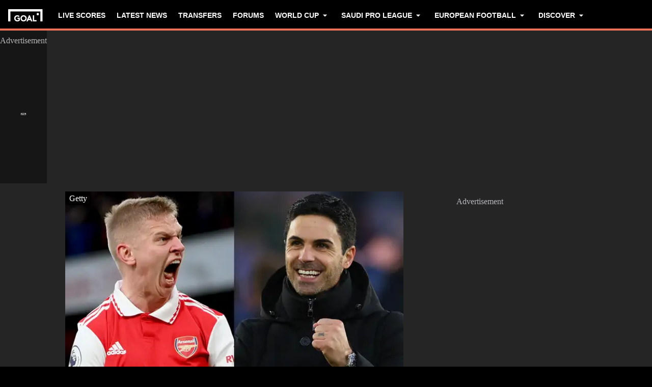

--- FILE ---
content_type: text/css; charset=UTF-8
request_url: https://www.goal.com/_next/static/css/47c4db53fc8cf8ca.css
body_size: 2198
content:
.fco-icon{font-family:var(--icons-font);speak:none;font-style:normal;font-weight:400;font-feature-settings:normal;font-variant:normal;text-transform:none;unicode-bidi:embed}.fco-image{display:inline-block;position:relative}.fco-image__image{max-inline-size:100%;object-position:center top}.fco-image__image--cover{object-fit:cover}.fco-image__image--contain{object-fit:contain}.fco-image__credit{position:absolute;inset-block-start:0;inset-inline-end:0;background-color:var(--image-source-background-color);color:var(--alternate-text-color);font-size:12px;padding:.375rem .75rem}.fco-base-button{border-radius:var(--fco-radius-actions-button);cursor:pointer;font-family:var(--fco-font-family-body);font-weight:var(--fco-font-weight-body-bold);display:inline-block;text-decoration:none}.fco-base-button:active:not(.fco-base-button:disabled){outline:var(--fco-border-weight-md) solid var(--fco-border-focussed)}.fco-base-button.fco-base-button--large{line-height:var(--fco-size-body-3xl)}.fco-base-button.fco-base-button--large,.fco-base-button.fco-base-button--medium{padding:var(--fco-spacing-xs) var(--fco-spacing-xl);font-size:var(--fco-size-body-md)}.fco-base-button.fco-base-button--medium{line-height:var(--fco-size-body-xl)}.fco-base-button.fco-base-button--small{padding:var(--fco-spacing-2xs) var(--fco-spacing-sm);font-size:var(--fco-size-body-xs);line-height:var(--fco-size-body-3xl)}.fco-base-button.fco-base-button--2xs{padding:var(--fco-spacing-2xs) var(--fco-spacing-xs);font-size:var(--fco-size-body-2xs);line-height:140%}.fco-base-button.fco-base-button--filled:disabled:disabled{cursor:not-allowed;background:var(--fco-surface-disabled);color:var(--fco-body-disabled)}.fco-base-button.fco-base-button--filled.fco-base-button--primary{background-color:var(--fco-button-solid-primary-surface-default);color:var(--fco-button-solid-primary-text-default)}.fco-base-button.fco-base-button--filled.fco-base-button--primary:focus:not(.fco-base-button.fco-base-button--filled.fco-base-button--primary:disabled),.fco-base-button.fco-base-button--filled.fco-base-button--primary:hover:not(.fco-base-button.fco-base-button--filled.fco-base-button--primary:disabled){background:linear-gradient(0deg,var(--fco-surface-hover) 0,var(--fco-surface-hover) 100%),var(--fco-button-solid-primary-surface-default)}.fco-base-button.fco-base-button--filled.fco-base-button--primary:focus:not(.fco-base-button.fco-base-button--filled.fco-base-button--primary:disabled):active,.fco-base-button.fco-base-button--filled.fco-base-button--primary:hover:not(.fco-base-button.fco-base-button--filled.fco-base-button--primary:disabled):active{background:linear-gradient(0deg,var(--fco-surface-pressed) 0,var(--fco-surface-pressed) 100%),var(--fco-button-solid-primary-surface-default)}.fco-base-button.fco-base-button--filled.fco-base-button--neutral{background-color:var(--fco-button-solid-neutral-surface-default);color:var(--fco-button-solid-neutral-text-default)}.fco-base-button.fco-base-button--filled.fco-base-button--neutral:focus:not(.fco-base-button.fco-base-button--filled.fco-base-button--neutral:disabled),.fco-base-button.fco-base-button--filled.fco-base-button--neutral:hover:not(.fco-base-button.fco-base-button--filled.fco-base-button--neutral:disabled){background:linear-gradient(0deg,var(--fco-surface-hover) 0,var(--fco-surface-hover) 100%),var(--fco-button-solid-neutral-surface-default)}.fco-base-button.fco-base-button--filled.fco-base-button--neutral:focus:not(.fco-base-button.fco-base-button--filled.fco-base-button--neutral:disabled):active,.fco-base-button.fco-base-button--filled.fco-base-button--neutral:hover:not(.fco-base-button.fco-base-button--filled.fco-base-button--neutral:disabled):active{background:linear-gradient(0deg,var(--fco-surface-pressed) 0,var(--fco-surface-pressed) 100%),var(--fco-button-solid-neutral-surface-default)}.fco-base-button.fco-base-button--filled.fco-base-button--inverse{background-color:var(--fco-button-solid-inverse-surface-default);color:var(--fco-button-solid-inverse-text-default)}.fco-base-button.fco-base-button--filled.fco-base-button--inverse:focus:not(.fco-base-button.fco-base-button--filled.fco-base-button--inverse:disabled),.fco-base-button.fco-base-button--filled.fco-base-button--inverse:hover:not(.fco-base-button.fco-base-button--filled.fco-base-button--inverse:disabled){background:linear-gradient(0deg,var(--fco-surface-hover-inverse) 0,var(--fco-surface-hover-inverse) 100%),var(--fco-button-solid-inverse-surface-default)}.fco-base-button.fco-base-button--filled.fco-base-button--inverse:focus:not(.fco-base-button.fco-base-button--filled.fco-base-button--inverse:disabled):active,.fco-base-button.fco-base-button--filled.fco-base-button--inverse:hover:not(.fco-base-button.fco-base-button--filled.fco-base-button--inverse:disabled):active{background:linear-gradient(0deg,var(--fco-surface-pressed-inverse) 0,var(--fco-surface-pressed-inverse) 100%),var(--fco-button-solid-inverse-surface-default)}.fco-base-button.fco-base-button--filled.fco-base-button--muted{background-color:var(--fco-button-solid-muted-surface-default);color:var(--fco-button-solid-muted-text-default)}.fco-base-button.fco-base-button--filled.fco-base-button--muted:focus:not(.fco-base-button.fco-base-button--filled.fco-base-button--muted:disabled),.fco-base-button.fco-base-button--filled.fco-base-button--muted:hover:not(.fco-base-button.fco-base-button--filled.fco-base-button--muted:disabled){background:linear-gradient(0deg,var(--fco-surface-hover) 0,var(--fco-surface-hover) 100%),var(--fco-button-solid-muted-surface-default)}.fco-base-button.fco-base-button--filled.fco-base-button--muted:focus:not(.fco-base-button.fco-base-button--filled.fco-base-button--muted:disabled):active,.fco-base-button.fco-base-button--filled.fco-base-button--muted:hover:not(.fco-base-button.fco-base-button--filled.fco-base-button--muted:disabled):active{background:linear-gradient(0deg,var(--fco-surface-pressed) 0,var(--fco-surface-pressed) 100%),var(--fco-button-solid-muted-surface-default)}.fco-base-button.fco-base-button--filled.fco-base-button--gradient{background:linear-gradient(90deg,var(--fco-predictor-game-surface-secondary-1) 0,var(--fco-predictor-game-surface-primary-1) 100%);color:var(--fco-button-solid-gradient-text-default)}.fco-base-button.fco-base-button--filled.fco-base-button--gradient:focus:not(.fco-base-button.fco-base-button--filled.fco-base-button--gradient:disabled),.fco-base-button.fco-base-button--filled.fco-base-button--gradient:hover:not(.fco-base-button.fco-base-button--filled.fco-base-button--gradient:disabled){background:linear-gradient(90deg,var(--fco-predictor-game-surface-secondary-2) 0,var(--fco-predictor-game-surface-primary-2) 100%)}.fco-base-button.fco-base-button--filled.fco-base-button--gradient:focus:not(.fco-base-button.fco-base-button--filled.fco-base-button--gradient:disabled):active,.fco-base-button.fco-base-button--filled.fco-base-button--gradient:hover:not(.fco-base-button.fco-base-button--filled.fco-base-button--gradient:disabled):active{background:linear-gradient(90deg,var(--fco-predictor-game-surface-secondary-3) 0,var(--fco-predictor-game-surface-primary-3) 100%)}.fco-base-button.fco-base-button--outlined:disabled:disabled{cursor:not-allowed;background:#0000;color:var(--fco-body-disabled);border:var(--fco-border-weight-actions-button-outline) solid var(--fco-border-disabled)}.fco-base-button.fco-base-button--outlined:disabled:disabled:before{display:none}.fco-base-button.fco-base-button--outlined.fco-base-button--primary{background-color:var(--fco-button-outline-primary-background-default);color:var(--fco-button-outline-primary-text-default);border:var(--fco-border-weight-actions-button-outline) solid var(--fco-button-outline-primary-border-default)}.fco-base-button.fco-base-button--outlined.fco-base-button--primary:focus:not(.fco-base-button.fco-base-button--outlined.fco-base-button--primary:disabled),.fco-base-button.fco-base-button--outlined.fco-base-button--primary:hover:not(.fco-base-button.fco-base-button--outlined.fco-base-button--primary:disabled){border-color:color-mix(in srgb,var(--fco-button-outline-primary-border-default),var(--fco-surface-hover))}.fco-base-button.fco-base-button--outlined.fco-base-button--primary:focus:not(.fco-base-button.fco-base-button--outlined.fco-base-button--primary:disabled):active,.fco-base-button.fco-base-button--outlined.fco-base-button--primary:hover:not(.fco-base-button.fco-base-button--outlined.fco-base-button--primary:disabled):active{border-color:color-mix(in srgb,var(--fco-button-outline-primary-border-default),var(--fco-surface-pressed))}.fco-base-button.fco-base-button--outlined.fco-base-button--neutral{background-color:var(--fco-button-outline-neutral-background-default);color:var(--fco-button-outline-neutral-text-default);border:var(--fco-border-weight-actions-button-outline) solid var(--fco-button-outline-neutral-border-default)}.fco-base-button.fco-base-button--outlined.fco-base-button--neutral:focus:not(.fco-base-button.fco-base-button--outlined.fco-base-button--neutral:disabled),.fco-base-button.fco-base-button--outlined.fco-base-button--neutral:hover:not(.fco-base-button.fco-base-button--outlined.fco-base-button--neutral:disabled){border-color:color-mix(in srgb,var(--fco-button-outline-neutral-border-default),var(--fco-surface-hover))}.fco-base-button.fco-base-button--outlined.fco-base-button--neutral:focus:not(.fco-base-button.fco-base-button--outlined.fco-base-button--neutral:disabled):active,.fco-base-button.fco-base-button--outlined.fco-base-button--neutral:hover:not(.fco-base-button.fco-base-button--outlined.fco-base-button--neutral:disabled):active{border-color:color-mix(in srgb,var(--fco-button-outline-neutral-border-default),var(--fco-surface-pressed))}.fco-base-button.fco-base-button--outlined.fco-base-button--inverse{background-color:var(--fco-button-outline-inverse-background-default);color:var(--fco-button-outline-inverse-text-default);border:var(--fco-border-weight-actions-button-outline) solid var(--fco-button-outline-inverse-border-default)}.fco-base-button.fco-base-button--outlined.fco-base-button--inverse:focus:not(.fco-base-button.fco-base-button--outlined.fco-base-button--inverse:disabled),.fco-base-button.fco-base-button--outlined.fco-base-button--inverse:hover:not(.fco-base-button.fco-base-button--outlined.fco-base-button--inverse:disabled){border-color:color-mix(in srgb,var(--fco-button-outline-inverse-border-default),var(--fco-surface-hover-inverse))}.fco-base-button.fco-base-button--outlined.fco-base-button--inverse:focus:not(.fco-base-button.fco-base-button--outlined.fco-base-button--inverse:disabled):active,.fco-base-button.fco-base-button--outlined.fco-base-button--inverse:hover:not(.fco-base-button.fco-base-button--outlined.fco-base-button--inverse:disabled):active{border-color:color-mix(in srgb,var(--fco-button-outline-inverse-border-default),var(--fco-surface-pressed-inverse))}.fco-base-button.fco-base-button--outlined.fco-base-button--muted{background-color:var(--fco-button-outline-muted-background-default);color:var(--fco-button-outline-muted-text-default);border:var(--fco-border-weight-actions-button-outline) solid var(--fco-button-outline-muted-border-default)}.fco-base-button.fco-base-button--outlined.fco-base-button--muted:focus:not(.fco-base-button.fco-base-button--outlined.fco-base-button--muted:disabled),.fco-base-button.fco-base-button--outlined.fco-base-button--muted:hover:not(.fco-base-button.fco-base-button--outlined.fco-base-button--muted:disabled){border-color:color-mix(in srgb,var(--fco-button-outline-muted-border-default),var(--fco-surface-hover))}.fco-base-button.fco-base-button--outlined.fco-base-button--muted:focus:not(.fco-base-button.fco-base-button--outlined.fco-base-button--muted:disabled):active,.fco-base-button.fco-base-button--outlined.fco-base-button--muted:hover:not(.fco-base-button.fco-base-button--outlined.fco-base-button--muted:disabled):active{border-color:color-mix(in srgb,var(--fco-button-outline-muted-border-default),var(--fco-surface-pressed))}.fco-base-button.fco-base-button--outlined.fco-base-button--gradient{background-color:var(--fco-button-outline-primary-background-default);color:var(--fco-button-outline-primary-text-default);position:relative;isolation:isolate;border:1px solid #0000}.fco-base-button.fco-base-button--outlined.fco-base-button--gradient:active:not(.fco-base-button.fco-base-button--outlined.fco-base-button--gradient:disabled){outline-offset:-1px}.fco-base-button.fco-base-button--outlined.fco-base-button--gradient:before{content:"";position:absolute;z-index:-1;inset:0;border-radius:inherit;padding:var(--fco-border-weight-actions-button-outline);background:linear-gradient(90deg,var(--fco-predictor-game-surface-secondary-1),var(--fco-predictor-game-surface-primary-1));mask:linear-gradient(#fff 0 0) content-box,linear-gradient(#fff 0 0);mask-composite:exclude}.fco-base-button.fco-base-button--outlined.fco-base-button--gradient:focus:not(.fco-base-button.fco-base-button--outlined.fco-base-button--gradient:disabled):before,.fco-base-button.fco-base-button--outlined.fco-base-button--gradient:hover:not(.fco-base-button.fco-base-button--outlined.fco-base-button--gradient:disabled):before{background:linear-gradient(90deg,var(--fco-predictor-game-surface-secondary-2),var(--fco-predictor-game-surface-primary-2))}.fco-base-button.fco-base-button--outlined.fco-base-button--gradient:focus:not(.fco-base-button.fco-base-button--outlined.fco-base-button--gradient:disabled):active:before,.fco-base-button.fco-base-button--outlined.fco-base-button--gradient:hover:not(.fco-base-button.fco-base-button--outlined.fco-base-button--gradient:disabled):active:before{background:linear-gradient(90deg,var(--fco-predictor-game-surface-secondary-3),var(--fco-predictor-game-surface-primary-3))}.fco-base-button.fco-base-button--ghost:disabled:disabled{cursor:not-allowed;background:#0000;color:var(--fco-body-disabled)}.fco-base-button.fco-base-button--ghost.fco-base-button--primary{color:var(--fco-button-ghost-primary-text-default);background-color:var(--fco-button-ghost-primary-background-default)}.fco-base-button.fco-base-button--ghost.fco-base-button--primary:focus:not(.fco-base-button.fco-base-button--ghost.fco-base-button--primary:disabled),.fco-base-button.fco-base-button--ghost.fco-base-button--primary:hover:not(.fco-base-button.fco-base-button--ghost.fco-base-button--primary:disabled){background:linear-gradient(0deg,var(--fco-surface-hover) 0,var(--fco-surface-hover) 100%),var(--fco-button-ghost-primary-background-default)}.fco-base-button.fco-base-button--ghost.fco-base-button--primary:focus:not(.fco-base-button.fco-base-button--ghost.fco-base-button--primary:disabled):active,.fco-base-button.fco-base-button--ghost.fco-base-button--primary:hover:not(.fco-base-button.fco-base-button--ghost.fco-base-button--primary:disabled):active{background:linear-gradient(0deg,var(--fco-surface-pressed) 0,var(--fco-surface-pressed) 100%),var(--fco-button-ghost-primary-background-default)}.fco-base-button.fco-base-button--ghost.fco-base-button--neutral{color:var(--fco-button-ghost-neutral-text-default);background-color:var(--fco-button-ghost-neutral-background-default)}.fco-base-button.fco-base-button--ghost.fco-base-button--neutral:focus:not(.fco-base-button.fco-base-button--ghost.fco-base-button--neutral:disabled),.fco-base-button.fco-base-button--ghost.fco-base-button--neutral:hover:not(.fco-base-button.fco-base-button--ghost.fco-base-button--neutral:disabled){background:linear-gradient(0deg,var(--fco-surface-hover) 0,var(--fco-surface-hover) 100%),var(--fco-button-ghost-neutral-background-default)}.fco-base-button.fco-base-button--ghost.fco-base-button--neutral:focus:not(.fco-base-button.fco-base-button--ghost.fco-base-button--neutral:disabled):active,.fco-base-button.fco-base-button--ghost.fco-base-button--neutral:hover:not(.fco-base-button.fco-base-button--ghost.fco-base-button--neutral:disabled):active{background:linear-gradient(0deg,var(--fco-surface-pressed) 0,var(--fco-surface-pressed) 100%),var(--fco-button-ghost-neutral-background-default)}.fco-base-button.fco-base-button--ghost.fco-base-button--inverse{color:var(--fco-button-ghost-inverse-text-default);background-color:var(--fco-button-ghost-inverse-background-default)}.fco-base-button.fco-base-button--ghost.fco-base-button--inverse:focus:not(.fco-base-button.fco-base-button--ghost.fco-base-button--inverse:disabled),.fco-base-button.fco-base-button--ghost.fco-base-button--inverse:hover:not(.fco-base-button.fco-base-button--ghost.fco-base-button--inverse:disabled){background:linear-gradient(0deg,var(--fco-surface-hover-inverse) 0,var(--fco-surface-hover-inverse) 100%),var(--fco-button-ghost-inverse-background-default)}.fco-base-button.fco-base-button--ghost.fco-base-button--inverse:focus:not(.fco-base-button.fco-base-button--ghost.fco-base-button--inverse:disabled):active,.fco-base-button.fco-base-button--ghost.fco-base-button--inverse:hover:not(.fco-base-button.fco-base-button--ghost.fco-base-button--inverse:disabled):active{background:linear-gradient(0deg,var(--fco-surface-pressed-inverse) 0,var(--fco-surface-pressed-inverse) 100%),var(--fco-button-ghost-inverse-background-default)}.fco-pulse-live-indicator{display:flex;align-items:center;gap:var(--fco-spacing-sm);font-size:var(--fco-font-size-body-xl,20px);font-weight:var(--fco-font-weight-body-bold);size:20px;margin-inline-start:10px;padding:5px}.fco-pulse-live-indicator__text{font-size:var(--fco-font-size-body-xs,14px);font-weight:var(--fco-font-weight-body-bold)}.fco-pulse-live-indicator__indicator{position:relative;inline-size:8px;block-size:8px;background-color:var(--fco-navigation-navbar-live-scores);border-radius:var(--fco-radius-rounded);box-shadow:0 0 0 0 #0000;z-index:3}.fco-pulse-live-indicator__indicator:after,.fco-pulse-live-indicator__indicator:before{position:absolute;inset-block-start:50%;inset-inline-start:50%;transform:translate(-50%,-50%);content:"";background-color:initial;border-radius:var(--fco-radius-rounded)}[dir=rtl] .fco-pulse-live-indicator__indicator:after,[dir=rtl] .fco-pulse-live-indicator__indicator:before{transform:translate(50%,-50%)}.fco-pulse-live-indicator__indicator:after{inline-size:15px;block-size:15px;z-index:2;animation:pulse1 3s ease-in-out infinite}@keyframes pulse1{0%,to{background-color:initial}50%{background-color:var(--fco-navigation-navbar-live-scores);opacity:40%}}.fco-pulse-live-indicator__indicator:before{inline-size:24px;block-size:24px;z-index:1;animation:pulse2 3s ease-in-out infinite;animation-delay:.5s}@keyframes pulse2{0%,to{background-color:initial}50%{background-color:var(--fco-navigation-navbar-live-scores);opacity:20%}}.fco-spinner{display:flex;align-items:center;justify-content:center}.fco-spinner--top{align-items:start}.fco-spinner--middle{align-items:center}.fco-spinner--small .fco-spinner__icon{inline-size:100px;block-size:100px;display:inline-block;overflow:hidden;transform:translateZ(0)}.fco-spinner--small .fco-spinner__icon-text{font-size:12px;font-weight:400;position:absolute;inset:25px;display:flex;align-content:center;justify-content:center;align-items:center;font-family:var(--header-font-family);color:var(--text-color);text-align:center}.fco-spinner--small .fco-spinner__icon-inner{inline-size:100%;block-size:100%;position:relative;transform:translateZ(0) scale(1);backface-visibility:hidden;transform-origin:0 0}.fco-spinner--small .fco-spinner__icon-inner div{box-sizing:border-box}.fco-spinner--small .fco-spinner__icon-inner>div{position:absolute;inline-size:72.4637681159px;block-size:72.4637681159px;inset-block-start:14.0056022409px;inset-inline-start:14.0056022409px;border-radius:50%;border:8px solid #000;border-color:var(--primary-color) #0000;animation:spinner-animation 2s linear infinite}@media (prefers-reduced-motion){.fco-spinner--small .fco-spinner__icon-inner>div{animation:spinner-animation 10s linear infinite}}.fco-spinner--small .fco-spinner__icon-inner>div:nth-child(2){border-color:#0000}.fco-spinner--medium .fco-spinner__icon{inline-size:200px;block-size:200px;display:inline-block;overflow:hidden;transform:translateZ(0)}.fco-spinner--medium .fco-spinner__icon-text{font-size:16px;font-weight:400;position:absolute;inset:50px;display:flex;align-content:center;justify-content:center;align-items:center;font-family:var(--header-font-family);color:var(--text-color);text-align:center}.fco-spinner--medium .fco-spinner__icon-inner{inline-size:100%;block-size:100%;position:relative;transform:translateZ(0) scale(1);backface-visibility:hidden;transform-origin:0 0}.fco-spinner--medium .fco-spinner__icon-inner div{box-sizing:border-box}.fco-spinner--medium .fco-spinner__icon-inner>div{position:absolute;inline-size:144.9275362319px;block-size:144.9275362319px;inset-block-start:28.0112044818px;inset-inline-start:28.0112044818px;border-radius:50%;border:16px solid #000;border-color:var(--primary-color) #0000;animation:spinner-animation 2s linear infinite}@media (prefers-reduced-motion){.fco-spinner--medium .fco-spinner__icon-inner>div{animation:spinner-animation 10s linear infinite}}.fco-spinner--medium .fco-spinner__icon-inner>div:nth-child(2){border-color:#0000}.fco-spinner--large .fco-spinner__icon{inline-size:300px;block-size:300px;display:inline-block;overflow:hidden;transform:translateZ(0)}@keyframes spinner-animation{0%{transform:rotate(0)}to{transform:rotate(1turn)}}.fco-spinner--large .fco-spinner__icon-text{font-size:20px;font-weight:400;position:absolute;inset:75px;display:flex;align-content:center;justify-content:center;align-items:center;font-family:var(--header-font-family);color:var(--text-color);text-align:center}.fco-spinner--large .fco-spinner__icon-inner{inline-size:100%;block-size:100%;position:relative;transform:translateZ(0) scale(1);backface-visibility:hidden;transform-origin:0 0}.fco-spinner--large .fco-spinner__icon-inner div{box-sizing:border-box}.fco-spinner--large .fco-spinner__icon-inner>div{position:absolute;inline-size:217.3913043478px;block-size:217.3913043478px;inset-block-start:42.0168067227px;inset-inline-start:42.0168067227px;border-radius:50%;border:24px solid #000;border-color:var(--primary-color) #0000;animation:spinner-animation 2s linear infinite}@media (prefers-reduced-motion){.fco-spinner--large .fco-spinner__icon-inner>div{animation:spinner-animation 10s linear infinite}}.fco-spinner--large .fco-spinner__icon-inner>div:nth-child(2){border-color:#0000}